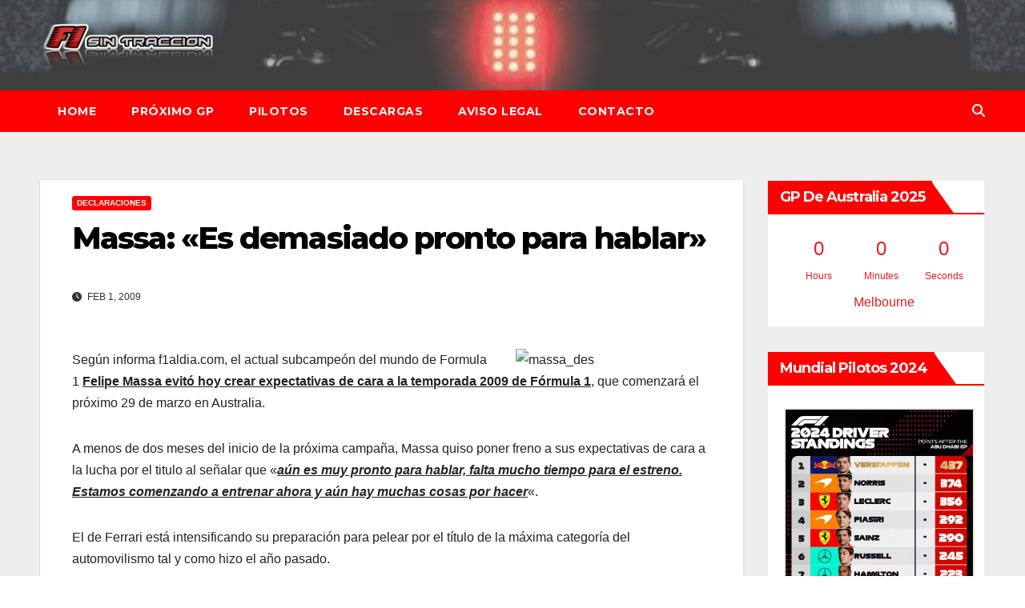

--- FILE ---
content_type: text/html; charset=UTF-8
request_url: https://f1sintraccion.com/2009/02/01/massa-es-demasiado-pronto-para-hablar/
body_size: 9686
content:
<!DOCTYPE html><html lang="es"><head><meta charset="UTF-8"><meta name="viewport" content="width=device-width, initial-scale=1"><link rel="profile" href="https://gmpg.org/xfn/11"><meta name='robots' content='index, follow, max-image-preview:large, max-snippet:-1, max-video-preview:-1' /><link media="all" href="https://media.f1sintraccion.com/wordpress/wp-content/cache/autoptimize/css/autoptimize_aaffe1ef2a7541dc14cb703b46a06afb.css" rel="stylesheet"><title>Massa: &quot;Es demasiado pronto para hablar&quot; - F1 Sin Tracción</title><meta name="description" content="Según informa f1aldia.com, el actual subcampeón del mundo de Formula 1 Felipe Massa evitó hoy crear expectativas de cara a la temporada 2009 de Fórmula 1," /><link rel="canonical" href="https://f1sintraccion.com/2009/02/01/massa-es-demasiado-pronto-para-hablar/" /><meta property="og:locale" content="es_ES" /><meta property="og:type" content="article" /><meta property="og:title" content="Massa: &quot;Es demasiado pronto para hablar&quot; - F1 Sin Tracción" /><meta property="og:description" content="Según informa f1aldia.com, el actual subcampeón del mundo de Formula 1 Felipe Massa evitó hoy crear expectativas de cara a la temporada 2009 de Fórmula 1," /><meta property="og:url" content="https://f1sintraccion.com/2009/02/01/massa-es-demasiado-pronto-para-hablar/" /><meta property="og:site_name" content="F1 Sin Tracción" /><meta property="article:publisher" content="https://m.facebook.com/sin.traccion.7" /><meta property="article:author" content="https://m.facebook.com/sin.traccion.7" /><meta property="article:published_time" content="2009-02-01T10:57:39+00:00" /><meta property="article:modified_time" content="2009-02-01T11:02:02+00:00" /><meta property="og:image" content="https://media.f1sintraccion.com/wordpress/wp-content/massa_des.jpg" /><meta name="author" content="Iván" /><meta name="twitter:card" content="summary_large_image" /><meta name="twitter:creator" content="@f1sintraccion" /><meta name="twitter:site" content="@f1sintraccion" /><meta name="twitter:label1" content="Escrito por" /><meta name="twitter:data1" content="Iván" /><meta name="twitter:label2" content="Tiempo de lectura" /><meta name="twitter:data2" content="1 minuto" /> <script type="application/ld+json" class="yoast-schema-graph">{"@context":"https://schema.org","@graph":[{"@type":"Article","@id":"https://f1sintraccion.com/2009/02/01/massa-es-demasiado-pronto-para-hablar/#article","isPartOf":{"@id":"https://f1sintraccion.com/2009/02/01/massa-es-demasiado-pronto-para-hablar/"},"author":{"name":"Iván","@id":"https://f1sintraccion.com/#/schema/person/e2d31d821e1d691eb02b8204fe69b98c"},"headline":"Massa: «Es demasiado pronto para hablar»","datePublished":"2009-02-01T10:57:39+00:00","dateModified":"2009-02-01T11:02:02+00:00","mainEntityOfPage":{"@id":"https://f1sintraccion.com/2009/02/01/massa-es-demasiado-pronto-para-hablar/"},"wordCount":131,"publisher":{"@id":"https://f1sintraccion.com/#/schema/person/e2d31d821e1d691eb02b8204fe69b98c"},"image":{"@id":"https://f1sintraccion.com/2009/02/01/massa-es-demasiado-pronto-para-hablar/#primaryimage"},"thumbnailUrl":"https://media.f1sintraccion.com/wordpress/wp-content/massa_des.jpg","articleSection":["Declaraciones"],"inLanguage":"es"},{"@type":"WebPage","@id":"https://f1sintraccion.com/2009/02/01/massa-es-demasiado-pronto-para-hablar/","url":"https://f1sintraccion.com/2009/02/01/massa-es-demasiado-pronto-para-hablar/","name":"Massa: \"Es demasiado pronto para hablar\" - F1 Sin Tracción","isPartOf":{"@id":"https://f1sintraccion.com/#website"},"primaryImageOfPage":{"@id":"https://f1sintraccion.com/2009/02/01/massa-es-demasiado-pronto-para-hablar/#primaryimage"},"image":{"@id":"https://f1sintraccion.com/2009/02/01/massa-es-demasiado-pronto-para-hablar/#primaryimage"},"thumbnailUrl":"https://media.f1sintraccion.com/wordpress/wp-content/massa_des.jpg","datePublished":"2009-02-01T10:57:39+00:00","dateModified":"2009-02-01T11:02:02+00:00","description":"Según informa f1aldia.com, el actual subcampeón del mundo de Formula 1 Felipe Massa evitó hoy crear expectativas de cara a la temporada 2009 de Fórmula 1,","breadcrumb":{"@id":"https://f1sintraccion.com/2009/02/01/massa-es-demasiado-pronto-para-hablar/#breadcrumb"},"inLanguage":"es","potentialAction":[{"@type":"ReadAction","target":["https://f1sintraccion.com/2009/02/01/massa-es-demasiado-pronto-para-hablar/"]}]},{"@type":"ImageObject","inLanguage":"es","@id":"https://f1sintraccion.com/2009/02/01/massa-es-demasiado-pronto-para-hablar/#primaryimage","url":"https://media.f1sintraccion.com/wordpress/wp-content/massa_des.jpg","contentUrl":"https://media.f1sintraccion.com/wordpress/wp-content/massa_des.jpg"},{"@type":"BreadcrumbList","@id":"https://f1sintraccion.com/2009/02/01/massa-es-demasiado-pronto-para-hablar/#breadcrumb","itemListElement":[{"@type":"ListItem","position":1,"name":"Portada","item":"https://f1sintraccion.com/"},{"@type":"ListItem","position":2,"name":"Massa: «Es demasiado pronto para hablar»"}]},{"@type":"WebSite","@id":"https://f1sintraccion.com/#website","url":"https://f1sintraccion.com/","name":"F1 Sin Tracción","description":"Noticias de Fórmula 1","publisher":{"@id":"https://f1sintraccion.com/#/schema/person/e2d31d821e1d691eb02b8204fe69b98c"},"potentialAction":[{"@type":"SearchAction","target":{"@type":"EntryPoint","urlTemplate":"https://f1sintraccion.com/?s={search_term_string}"},"query-input":{"@type":"PropertyValueSpecification","valueRequired":true,"valueName":"search_term_string"}}],"inLanguage":"es"},{"@type":["Person","Organization"],"@id":"https://f1sintraccion.com/#/schema/person/e2d31d821e1d691eb02b8204fe69b98c","name":"Iván","image":{"@type":"ImageObject","inLanguage":"es","@id":"https://f1sintraccion.com/#/schema/person/image/","url":"https://media.f1sintraccion.com/wordpress/wp-content/uploads/2021/12/logo-f1sintraccion.png","contentUrl":"https://media.f1sintraccion.com/wordpress/wp-content/uploads/2021/12/logo-f1sintraccion.png","width":504,"height":145,"caption":"Iván"},"logo":{"@id":"https://f1sintraccion.com/#/schema/person/image/"},"sameAs":["https://f1sintraccion.com","https://m.facebook.com/sin.traccion.7","https://x.com/f1sintraccion"]}]}</script> <link rel='dns-prefetch' href='//cdn.jsdelivr.net' /><link rel='dns-prefetch' href='//fonts.googleapis.com' /><link rel="alternate" type="application/rss+xml" title="F1 Sin Tracción &raquo; Feed" href="https://f1sintraccion.com/feed/" /><link rel="alternate" type="application/rss+xml" title="F1 Sin Tracción &raquo; Feed de los comentarios" href="https://f1sintraccion.com/comments/feed/" /><link rel="alternate" title="oEmbed (JSON)" type="application/json+oembed" href="https://f1sintraccion.com/wp-json/oembed/1.0/embed?url=https%3A%2F%2Ff1sintraccion.com%2F2009%2F02%2F01%2Fmassa-es-demasiado-pronto-para-hablar%2F" /><link rel="alternate" title="oEmbed (XML)" type="text/xml+oembed" href="https://f1sintraccion.com/wp-json/oembed/1.0/embed?url=https%3A%2F%2Ff1sintraccion.com%2F2009%2F02%2F01%2Fmassa-es-demasiado-pronto-para-hablar%2F&#038;format=xml" /> <!--noptimize--><script id="f1sin-ready">
			window.advanced_ads_ready=function(e,a){a=a||"complete";var d=function(e){return"interactive"===a?"loading"!==e:"complete"===e};d(document.readyState)?e():document.addEventListener("readystatechange",(function(a){d(a.target.readyState)&&e()}),{once:"interactive"===a})},window.advanced_ads_ready_queue=window.advanced_ads_ready_queue||[];		</script>
		<!--/noptimize--><link rel='stylesheet' id='newsup-fonts-css' href='//fonts.googleapis.com/css?family=Montserrat%3A400%2C500%2C700%2C800%7CWork%2BSans%3A300%2C400%2C500%2C600%2C700%2C800%2C900%26display%3Dswap&#038;subset=latin%2Clatin-ext' media='all' /> <script src="https://media.f1sintraccion.com/wordpress/wp-includes/js/jquery/jquery.min.js?ver=3.7.1" id="jquery-core-js"></script> <link rel="https://api.w.org/" href="https://f1sintraccion.com/wp-json/" /><link rel="alternate" title="JSON" type="application/json" href="https://f1sintraccion.com/wp-json/wp/v2/posts/2407" /><link rel="EditURI" type="application/rsd+xml" title="RSD" href="https://f1sintraccion.com/wordpress/xmlrpc.php?rsd" /><link rel="shortcut icon" href="https://f1sintraccion.com/wordpress/wp-content//8244.ico"/><link rel="apple-touch-icon" href="https://f1sintraccion.com/wordpress/wp-content/8244.ico"/></head><body data-rsssl=1 class="wp-singular post-template-default single single-post postid-2407 single-format-standard wp-custom-logo wp-embed-responsive wp-theme-newsup wp-child-theme-newsbulk ta-hide-date-author-in-list aa-prefix-f1sin-" ><div id="page" class="site"> <a class="skip-link screen-reader-text" href="#content"> Saltar al contenido</a><div class="wrapper"><header class="mg-headwidget"><div class="clearfix"></div><div class="mg-nav-widget-area-back" style='background-image: url("https://media.f1sintraccion.com/wordpress/wp-content/uploads/2022/02/alfa-romeo.jpeg" );'><div class="overlay"><div class="inner"  style="background-color:rgba(238,238,238,0.26);" ><div class="container-fluid"><div class="mg-nav-widget-area"><div class="row align-items-center"><div class="col-md-3 col-sm-4 text-center-xs"><div class="navbar-header"> <a href="https://f1sintraccion.com/" class="navbar-brand" rel="home"><noscript><img width="250" height="71" src="https://media.f1sintraccion.com/wordpress/wp-content/uploads/2022/02/cropped-f1sin.png" class="custom-logo" alt="F1 Sin Tracción" decoding="async" /></noscript><img width="250" height="71" src='data:image/svg+xml,%3Csvg%20xmlns=%22http://www.w3.org/2000/svg%22%20viewBox=%220%200%20250%2071%22%3E%3C/svg%3E' data-src="https://media.f1sintraccion.com/wordpress/wp-content/uploads/2022/02/cropped-f1sin.png" class="lazyload custom-logo" alt="F1 Sin Tracción" decoding="async" /></a></div></div></div></div></div></div></div></div><div class="mg-menu-full"><nav class="navbar navbar-expand-lg navbar-wp"><div class="container-fluid"><div class="m-header align-items-center"> <a class="mobilehomebtn" href="https://f1sintraccion.com"><span class="fas fa-home"></span></a> <button class="navbar-toggler mx-auto" type="button" data-toggle="collapse" data-target="#navbar-wp" aria-controls="navbarSupportedContent" aria-expanded="false" aria-label="Alternar la navegación"> <i class="fas fa-bars"></i> </button><div class="dropdown show mg-search-box pr-2 d-none"> <a class="dropdown-toggle msearch ml-auto" href="#" role="button" id="dropdownMenuLink" data-toggle="dropdown" aria-haspopup="true" aria-expanded="false"> <i class="fas fa-search"></i> </a><div class="dropdown-menu searchinner" aria-labelledby="dropdownMenuLink"><form role="search" method="get" id="searchform" action="https://f1sintraccion.com/"><div class="input-group"> <input type="search" class="form-control" placeholder="Buscar" value="" name="s" /> <span class="input-group-btn btn-default"> <button type="submit" class="btn"> <i class="fas fa-search"></i> </button> </span></div></form></div></div></div><div class="collapse navbar-collapse" id="navbar-wp"><div class="d-md-block"><ul class="nav navbar-nav mr-auto"><li class="nav-item menu-item "><a class="nav-link " href="https://f1sintraccion.com/" title="Home">Home</a></li><li class="nav-item menu-item page_item dropdown page-item-3077"><a class="nav-link" href="https://f1sintraccion.com/horarios/">Próximo GP</a></li><li class="nav-item menu-item page_item dropdown page-item-22128"><a class="nav-link" href="https://f1sintraccion.com/pilotos/">Pilotos</a></li><li class="nav-item menu-item page_item dropdown page-item-13468"><a class="nav-link" href="https://f1sintraccion.com/descargas/">Descargas</a></li><li class="nav-item menu-item page_item dropdown page-item-5559"><a class="nav-link" href="https://f1sintraccion.com/aviso-legal/">Aviso Legal</a></li><li class="nav-item menu-item page_item dropdown page-item-3336"><a class="nav-link" href="https://f1sintraccion.com/contacto/">Contacto</a></li></ul></div></div><div class="desk-header pl-3 ml-auto my-2 my-lg-0 position-relative align-items-center"><div class="dropdown show mg-search-box"> <a class="dropdown-toggle msearch ml-auto" href="#" role="button" id="dropdownMenuLink" data-toggle="dropdown" aria-haspopup="true" aria-expanded="false"> <i class="fas fa-search"></i> </a><div class="dropdown-menu searchinner" aria-labelledby="dropdownMenuLink"><form role="search" method="get" id="searchform" action="https://f1sintraccion.com/"><div class="input-group"> <input type="search" class="form-control" placeholder="Buscar" value="" name="s" /> <span class="input-group-btn btn-default"> <button type="submit" class="btn"> <i class="fas fa-search"></i> </button> </span></div></form></div></div></div></div></nav></div></header><div class="clearfix"></div><main id="content" class="single-class content"><div class="container-fluid"><div class="row"><div class="col-lg-9 col-md-8"><div class="mg-blog-post-box"><div class="mg-header"><div class="mg-blog-category"><a class="newsup-categories category-color-1" href="https://f1sintraccion.com/category/declaraciones/" alt="Ver todas las entradas en Declaraciones"> Declaraciones </a></div><h1 class="title single"> <a title="Enlace permanente a:Massa: «Es demasiado pronto para hablar»"> Massa: «Es demasiado pronto para hablar»</a></h1><div class="media mg-info-author-block"><div class="media-body"> <span class="mg-blog-date"><i class="fas fa-clock"></i> Feb 1, 2009 </span></div></div></div><article class="page-content-single small single"><p><noscript><img decoding="async" class="size-full wp-image-2408 alignright" title="massa" src="https://media.f1sintraccion.com/wordpress/wp-content/massa_des.jpg" alt="massa_des" width="244" height="162" srcset="https://media.f1sintraccion.com/wordpress/wp-content/uploads/massa_des.jpg 600w, https://media.f1sintraccion.com/wordpress/wp-content/uploads/massa_des-300x200.jpg 300w" sizes="(max-width: 244px) 100vw, 244px" /></noscript><img decoding="async" class="lazyload size-full wp-image-2408 alignright" title="massa" src='data:image/svg+xml,%3Csvg%20xmlns=%22http://www.w3.org/2000/svg%22%20viewBox=%220%200%20244%20162%22%3E%3C/svg%3E' data-src="https://media.f1sintraccion.com/wordpress/wp-content/massa_des.jpg" alt="massa_des" width="244" height="162" data-srcset="https://media.f1sintraccion.com/wordpress/wp-content/uploads/massa_des.jpg 600w, https://media.f1sintraccion.com/wordpress/wp-content/uploads/massa_des-300x200.jpg 300w" data-sizes="(max-width: 244px) 100vw, 244px" />Según informa f1aldia.com, el actual subcampeón del mundo de Formula 1 <strong><span style="text-decoration: underline;">Felipe Massa evitó hoy crear expectativas de cara a la temporada 2009 de Fórmula 1</span></strong>, que comenzará el próximo 29 de marzo en Australia.  <strong></strong></p><p>A menos de dos meses del inicio de la próxima campaña, Massa quiso poner freno a sus expectativas de cara a la lucha por el titulo al señalar que «<strong><em><span style="text-decoration: underline;">aún es muy pronto para hablar, falta mucho tiempo para el estreno. Estamos comenzando a entrenar ahora y aún hay muchas cosas por hacer</span></em></strong>«.</p><p>El de Ferrari está intensificando su preparación para pelear por el título de la máxima categoría del automovilismo tal y como hizo el año pasado.</p> <script>function pinIt() {
        var e = document.createElement('script');
        e.setAttribute('type','text/javascript');
        e.setAttribute('charset','UTF-8');
        e.setAttribute('src','https://assets.pinterest.com/js/pinmarklet.js?r='+Math.random()*99999999);
        document.body.appendChild(e);
        }</script> <div class="post-share"><div class="post-share-icons cf"> <a href="https://www.facebook.com/sharer.php?u=https%3A%2F%2Ff1sintraccion.com%2F2009%2F02%2F01%2Fmassa-es-demasiado-pronto-para-hablar%2F" class="link facebook" target="_blank" > <i class="fab fa-facebook"></i> </a> <a href="http://twitter.com/share?url=https%3A%2F%2Ff1sintraccion.com%2F2009%2F02%2F01%2Fmassa-es-demasiado-pronto-para-hablar%2F&#038;text=Massa%3A%20%C2%ABEs%20demasiado%20pronto%20para%20hablar%C2%BB" class="link x-twitter" target="_blank"> <i class="fa-brands fa-x-twitter"></i> </a> <a href="mailto:?subject=Massa:%20«Es%20demasiado%20pronto%20para%20hablar»&#038;body=https%3A%2F%2Ff1sintraccion.com%2F2009%2F02%2F01%2Fmassa-es-demasiado-pronto-para-hablar%2F" class="link email" target="_blank" > <i class="fas fa-envelope"></i> </a> <a href="https://www.linkedin.com/sharing/share-offsite/?url=https%3A%2F%2Ff1sintraccion.com%2F2009%2F02%2F01%2Fmassa-es-demasiado-pronto-para-hablar%2F&#038;title=Massa%3A%20%C2%ABEs%20demasiado%20pronto%20para%20hablar%C2%BB" class="link linkedin" target="_blank" > <i class="fab fa-linkedin"></i> </a> <a href="https://telegram.me/share/url?url=https%3A%2F%2Ff1sintraccion.com%2F2009%2F02%2F01%2Fmassa-es-demasiado-pronto-para-hablar%2F&#038;text&#038;title=Massa%3A%20%C2%ABEs%20demasiado%20pronto%20para%20hablar%C2%BB" class="link telegram" target="_blank" > <i class="fab fa-telegram"></i> </a> <a href="javascript:pinIt();" class="link pinterest"> <i class="fab fa-pinterest"></i> </a> <a class="print-r" href="javascript:window.print()"> <i class="fas fa-print"></i> </a></div></div><div class="clearfix mb-3"></div><nav class="navigation post-navigation" aria-label="Entradas"><h2 class="screen-reader-text">Navegación de entradas</h2><div class="nav-links"><div class="nav-previous"><a href="https://f1sintraccion.com/2009/01/29/symonds-podemos-tener-un-coche-mejor/" rel="prev">Symonds: «Podemos tener un coche mejor»<div class="fa fa-angle-double-right"></div><span></span></a></div><div class="nav-next"><a href="https://f1sintraccion.com/2009/02/01/renault-mas-cerca-de-usar-el-kers/" rel="next"><div class="fa fa-angle-double-left"></div><span></span> Renault más cerca de usar el KERS</a></div></div></nav></article></div><div class="mg-featured-slider p-3 mb-4"><div class="mg-sec-title"><h4>Entrada relacionada</h4></div><div class="row"><div class="col-md-4"><div class="lazyload mg-blog-post-3 minh back-img mb-md-0 mb-2" 
 data-bg="https://media.f1sintraccion.com/wordpress/wp-content/uploads/2023/01/Cadillac_logo.svg_.png" style="background-image: url(data:image/svg+xml,%3Csvg%20xmlns=%22http://www.w3.org/2000/svg%22%20viewBox=%220%200%20500%20300%22%3E%3C/svg%3E);" ><div class="mg-blog-inner"><div class="mg-blog-category"><a class="newsup-categories category-color-1" href="https://f1sintraccion.com/category/declaraciones/" alt="Ver todas las entradas en Declaraciones"> Declaraciones </a><a class="newsup-categories category-color-1" href="https://f1sintraccion.com/category/oficial/" alt="Ver todas las entradas en Oficial"> Oficial </a></div><h4 class="title"> <a href="https://f1sintraccion.com/2024/11/25/general-motors-sera-el-undecimo-equipo-de-f1-a-partir-de-2026/" title="Permalink to: General Motors será el undécimo equipo de F1 a partir de 2026"> General Motors será el undécimo equipo de F1 a partir de 2026</a></h4><div class="mg-blog-meta"> <span class="mg-blog-date"> <i class="fas fa-clock"></i> Nov 25, 2024 </span></div></div></div></div><div class="col-md-4"><div class="lazyload mg-blog-post-3 minh back-img mb-md-0 mb-2" 
 data-bg="https://media.f1sintraccion.com/wordpress/wp-content/uploads/2024/04/alonso-aston-martin-2026.png" style="background-image: url(data:image/svg+xml,%3Csvg%20xmlns=%22http://www.w3.org/2000/svg%22%20viewBox=%220%200%20500%20300%22%3E%3C/svg%3E);" ><div class="mg-blog-inner"><div class="mg-blog-category"><a class="newsup-categories category-color-1" href="https://f1sintraccion.com/category/declaraciones/" alt="Ver todas las entradas en Declaraciones"> Declaraciones </a><a class="newsup-categories category-color-1" href="https://f1sintraccion.com/category/oficial/" alt="Ver todas las entradas en Oficial"> Oficial </a></div><h4 class="title"> <a href="https://f1sintraccion.com/2024/04/11/alonso-renueva-con-aston-martin-hasta-2026/" title="Permalink to: Alonso renueva con Aston Martin hasta 2026"> Alonso renueva con Aston Martin hasta 2026</a></h4><div class="mg-blog-meta"> <span class="mg-blog-date"> <i class="fas fa-clock"></i> Abr 11, 2024 </span></div></div></div></div><div class="col-md-4"><div class="lazyload mg-blog-post-3 minh back-img mb-md-0 mb-2" 
 data-bg="https://media.f1sintraccion.com/wordpress/wp-content/uploads/2024/03/alonso-declaraciones.jpg" style="background-image: url(data:image/svg+xml,%3Csvg%20xmlns=%22http://www.w3.org/2000/svg%22%20viewBox=%220%200%20500%20300%22%3E%3C/svg%3E);" ><div class="mg-blog-inner"><div class="mg-blog-category"><a class="newsup-categories category-color-1" href="https://f1sintraccion.com/category/declaraciones/" alt="Ver todas las entradas en Declaraciones"> Declaraciones </a><a class="newsup-categories category-color-1" href="https://f1sintraccion.com/category/rumores/" alt="Ver todas las entradas en Rumores"> Rumores </a></div><h4 class="title"> <a href="https://f1sintraccion.com/2024/03/06/alonso-se-deja-querer-por-red-bull-y-mercedes-de-cara-a-2025/" title="Permalink to: Alonso se deja querer por Red Bull y Mercedes de cara a 2025"> Alonso se deja querer por Red Bull y Mercedes de cara a 2025</a></h4><div class="mg-blog-meta"> <span class="mg-blog-date"> <i class="fas fa-clock"></i> Mar 6, 2024 </span></div></div></div></div></div></div></div><aside class="col-lg-3 col-md-4 sidebar-sticky"><aside id="secondary" class="widget-area" role="complementary"><div id="sidebar-right" class="mg-sidebar"><div id="shailan-countdown-widget-4" class="mg-widget shailan_CountdownWidget"><div class="mg-wid-title"><h6 class="wtitle">GP de Australia 2025</h6></div><div id="shailan-countdown-4_1" class="shailan-countdown-4 countdown" ></div> <script>(function($){
  $(document).ready(function($) {
    var event_month = 3 - 1; 
    $('#shailan-countdown-4_1').countdown({
      until: new Date(2025, event_month, 16, 05, 00, 00, 0),
      description: 'Melbourne',
      format: 'dHMS',
      timezone: '+1'    }); 
  }); 
})(jQuery);</script> </div><div id="media_gallery-2" class="mg-widget widget_media_gallery"><div class="mg-wid-title"><h6 class="wtitle">Mundial pilotos 2024</h6></div><div id='gallery-1' class='gallery galleryid-2407 gallery-columns-1 gallery-size-full'><figure class='gallery-item'><div class='gallery-icon portrait'> <noscript><img width="720" height="900" src="https://media.f1sintraccion.com/wordpress/wp-content/uploads/2024/12/GeS4Yl2WUAAJt9B.jpg" class="attachment-full size-full" alt="" decoding="async" srcset="https://media.f1sintraccion.com/wordpress/wp-content/uploads/2024/12/GeS4Yl2WUAAJt9B.jpg 720w, https://media.f1sintraccion.com/wordpress/wp-content/uploads/2024/12/GeS4Yl2WUAAJt9B-240x300.jpg 240w" sizes="(max-width: 720px) 100vw, 720px" /></noscript><img width="720" height="900" src='data:image/svg+xml,%3Csvg%20xmlns=%22http://www.w3.org/2000/svg%22%20viewBox=%220%200%20720%20900%22%3E%3C/svg%3E' data-src="https://media.f1sintraccion.com/wordpress/wp-content/uploads/2024/12/GeS4Yl2WUAAJt9B.jpg" class="lazyload attachment-full size-full" alt="" decoding="async" data-srcset="https://media.f1sintraccion.com/wordpress/wp-content/uploads/2024/12/GeS4Yl2WUAAJt9B.jpg 720w, https://media.f1sintraccion.com/wordpress/wp-content/uploads/2024/12/GeS4Yl2WUAAJt9B-240x300.jpg 240w" data-sizes="(max-width: 720px) 100vw, 720px" /></div></figure></div></div><div id="custom_html-2" class="widget_text mg-widget widget_custom_html"><div class="mg-wid-title"><h6 class="wtitle">Temporada 2024</h6></div><div class="textwidget custom-html-widget">Bahrein, Sakhir – 2 de marzo<br /> <span style="color: #808080;">Arabia Saudí, Jeddah – 7 de marzo</span><br /> Australia, Melbourne – 24 de marzo<br /> Japón, Suzuka - 7 de abril<br /> <span style="color: #808080;">China, Shanghái – 21 de abril</span><br /> Miami (USA), Miami – 5 de mayo<br /> <span style="color: #808080;">Emilia-Romagna (Italia), Imola - 19 de mayo</span><br /> Mónaco, Montecarlo – 26 de mayo<br /> <span style="color: #808080;">Canadá, Montreal – 9 de junio</span><br /> España, Barcelona – 23 de junio<br /> <span style="color: #808080;">Austria, Spielberg – 30 de junio</span><br /> Gran Bretaña, Silverstone – 7 de julio<br /> <span style="color: #808080;">Hungría, Budapest – 21 de julio</span><br /> Bélgica, SpaFrancorchamps – 28 de julio<br /> <span style="color: #808080;">Países bajos, Zandvoort – 25 de agosto</span><br /> Italia, Monza – 1 de septiembre<br /> <span style="color: #808080;">Azerbaiyán, Bakú – 15 de septiembre</span><br /> Singapur, Singapur – 22 de septiembre<br /> <span style="color: #808080;">Estados Unidos, Austin – 20 de octubre</span><br /> México, Ciudad de México - 27 de octubre<br /> <span style="color: #808080;">Brasil, Sao Paulo - 3 de noviembre</span><br /> Las Vegas (USA), Las Vegas – 23 de noviembre<br /> <span style="color: #808080;">Catar, Catar – 1 de diciembre</span><br /> Abu Dhabi, Yas Marina - 8 de diciembre<br /></div></div><div id="media_gallery-3" class="mg-widget widget_media_gallery"><div class="mg-wid-title"><h6 class="wtitle">Mundial constructores 2024</h6></div><div id='gallery-2' class='gallery galleryid-2407 gallery-columns-1 gallery-size-full'><figure class='gallery-item'><div class='gallery-icon portrait'> <noscript><img width="720" height="900" src="https://media.f1sintraccion.com/wordpress/wp-content/uploads/2024/12/GeS3ingX0AEq65M.jpg" class="attachment-full size-full" alt="" decoding="async" srcset="https://media.f1sintraccion.com/wordpress/wp-content/uploads/2024/12/GeS3ingX0AEq65M.jpg 720w, https://media.f1sintraccion.com/wordpress/wp-content/uploads/2024/12/GeS3ingX0AEq65M-240x300.jpg 240w" sizes="(max-width: 720px) 100vw, 720px" /></noscript><img width="720" height="900" src='data:image/svg+xml,%3Csvg%20xmlns=%22http://www.w3.org/2000/svg%22%20viewBox=%220%200%20720%20900%22%3E%3C/svg%3E' data-src="https://media.f1sintraccion.com/wordpress/wp-content/uploads/2024/12/GeS3ingX0AEq65M.jpg" class="lazyload attachment-full size-full" alt="" decoding="async" data-srcset="https://media.f1sintraccion.com/wordpress/wp-content/uploads/2024/12/GeS3ingX0AEq65M.jpg 720w, https://media.f1sintraccion.com/wordpress/wp-content/uploads/2024/12/GeS3ingX0AEq65M-240x300.jpg 240w" data-sizes="(max-width: 720px) 100vw, 720px" /></div></figure></div></div><div id="custom_html-13" class="widget_text mg-widget widget_custom_html"><div class="mg-wid-title"><h6 class="wtitle">Monoplazas 2024</h6></div><div class="textwidget custom-html-widget"><a href="https://f1sintraccion.com/2024/02/02/haas-presenta-su-coche-para-2024-el-vf-24/" target="_blank">Haas – 2 de Febrero </a><br /> <a href="https://f1sintraccion.com/2024/02/05/williams-presenta-su-coche-para-2024-el-fw46/" target="_blank">Williams – 5 de Febrero </a><br /> <a href="https://f1sintraccion.com/2024/02/05/stake-sauber-presenta-su-coche-para-2024-el-c44/" target="_blank">Stake (Sauber) – 5 de Febrero </a><br /> <a href="https://f1sintraccion.com/2024/02/07/alpine-presenta-su-coche-para-2024-el-a524/" target="_blank">Alpine – 7 de Febrero</a><br /> <a href="https://f1sintraccion.com/2024/02/09/visa-cash-app-rb-alpha-tauri-presenta-su-coche-para-2024-el-vcarb-01/" target="_blank"> Visa Cash App RB (Alpha Tauri) – 9 de Febrero </a><br /> <a href="https://f1sintraccion.com/2024/02/12/aston-martin-presenta-su-coche-para-2024-el-amr24/" target="_blank">Aston Martin – 12 de Febrero</a><br /> <a href="https://f1sintraccion.com/2024/01/03/estas-son-las-presentaciones-que-ya-han-sido-confirmadas-para-2024/" target="_blank">Ferrari – 13 de Febrero </a><br /> <a href="https://f1sintraccion.com/2024/01/16/mclaren-muestra-la-decoracion-de-su-monoplaza-para-2024/" target="_blank">McLaren – 14 de Febrero</a><br /> <a href="https://f1sintraccion.com/2024/01/03/estas-son-las-presentaciones-que-ya-han-sido-confirmadas-para-2024/" target="_blank">Mercedes – 14 de Febrero</a><br /> <a href="https://f1sintraccion.com/2024/01/03/estas-son-las-presentaciones-que-ya-han-sido-confirmadas-para-2024/" target="_blank">Red Bull – 15 de Febrero</a><br /></div></div><div id="custom_html-6" class="widget_text mg-widget widget_custom_html"><div class="mg-wid-title"><h6 class="wtitle">Descargas</h6></div><div class="textwidget custom-html-widget"><a href="https://f1sintraccion.com/f1-2024es.pdf" target="_blank"><span style="color:#e21e22"> Calendario 2024 con horarios para España</span></a><br /> <a href="https://f1sintraccion.com/f1-2024ar.pdf" target="_blank"><span style="color:#e21e22"> Calendario 2024 con horarios para Argentina</span></a><br /> <font size="1">*Los calendarios están sujetos a cambios por parte de la FIA.</font><br /></div></div><div id="custom_html-8" class="widget_text mg-widget widget_custom_html"><div class="mg-wid-title"><h6 class="wtitle">Contacto</h6></div><div class="textwidget custom-html-widget"><a href="mailto:ivan@f1sintraccion.com">ivan@f1sintraccion.com</a><p></p></div></div></div></aside></aside></div></div></main><div class="container-fluid missed-section mg-posts-sec-inner"></div><footer class="footer back-img" ><div class="overlay" ><div class="mg-footer-bottom-area"><div class="container-fluid"><div class="row align-items-center"><div class="col-md-6"><div class="site-logo"> <a href="https://f1sintraccion.com/" class="navbar-brand" rel="home"><noscript><img width="250" height="71" src="https://media.f1sintraccion.com/wordpress/wp-content/uploads/2022/02/cropped-f1sin.png" class="custom-logo" alt="F1 Sin Tracción" decoding="async" /></noscript><img width="250" height="71" src='data:image/svg+xml,%3Csvg%20xmlns=%22http://www.w3.org/2000/svg%22%20viewBox=%220%200%20250%2071%22%3E%3C/svg%3E' data-src="https://media.f1sintraccion.com/wordpress/wp-content/uploads/2022/02/cropped-f1sin.png" class="lazyload custom-logo" alt="F1 Sin Tracción" decoding="async" /></a></div></div><div class="col-md-6 text-right text-xs"><ul class="mg-social"><li> <a href="https://www.facebook.com/sin.traccion.7"  target="_blank" > <span class="icon-soci facebook"> <i class="fab fa-facebook"></i> </span> </a></li><li> <a target="_blank" href="https://twitter.com/f1sintraccion"> <span class="icon-soci x-twitter"> <i class="fa-brands fa-x-twitter"></i> </span> </a></li></ul></div></div></div></div><div class="mg-footer-copyright"><div class="container-fluid"><div class="row"><div class="col-md-6 text-xs "><p> <a href="https://es.wordpress.org/"> Funciona gracias a WordPress </a> <span class="sep"> | </span> Tema: Newsup de <a href="https://themeansar.com/" rel="designer">Themeansar</a></p></div><div class="col-md-6 text-md-right text-xs"><ul class="info-right justify-content-center justify-content-md-end "><li class="nav-item menu-item "><a class="nav-link " href="https://f1sintraccion.com/" title="Home">Home</a></li><li class="nav-item menu-item page_item dropdown page-item-3077"><a class="nav-link" href="https://f1sintraccion.com/horarios/">Próximo GP</a></li><li class="nav-item menu-item page_item dropdown page-item-22128"><a class="nav-link" href="https://f1sintraccion.com/pilotos/">Pilotos</a></li><li class="nav-item menu-item page_item dropdown page-item-13468"><a class="nav-link" href="https://f1sintraccion.com/descargas/">Descargas</a></li><li class="nav-item menu-item page_item dropdown page-item-5559"><a class="nav-link" href="https://f1sintraccion.com/aviso-legal/">Aviso Legal</a></li><li class="nav-item menu-item page_item dropdown page-item-3336"><a class="nav-link" href="https://f1sintraccion.com/contacto/">Contacto</a></li></ul></div></div></div></div></div></div></footer></div> <a href="#" class="ta_upscr bounceInup animated"><i class="fas fa-angle-up"></i></a>  <script type="speculationrules">{"prefetch":[{"source":"document","where":{"and":[{"href_matches":"/*"},{"not":{"href_matches":["/wordpress/wp-*.php","/wordpress/wp-admin/*","/wordpress/wp-content/uploads/*","/wordpress/wp-content/*","/wordpress/wp-content/plugins/*","/wordpress/wp-content/themes/newsbulk/*","/wordpress/wp-content/themes/newsup/*","/*\\?(.+)"]}},{"not":{"selector_matches":"a[rel~=\"nofollow\"]"}},{"not":{"selector_matches":".no-prefetch, .no-prefetch a"}}]},"eagerness":"conservative"}]}</script> <div style="clear:both;width:100%;text-align:center; font-size:11px; "><a target="_blank" title="Social Media Auto Publish" href="https://xyzscripts.com/wordpress-plugins/social-media-auto-publish/compare" >Social Media Auto Publish</a> Powered By : <a target="_blank" title="PHP Scripts & Programs" href="http://www.xyzscripts.com" >XYZScripts.com</a></div> <noscript><style>.lazyload{display:none;}</style></noscript><script data-noptimize="1">window.lazySizesConfig=window.lazySizesConfig||{};window.lazySizesConfig.loadMode=1;</script><script async data-noptimize="1" src='https://media.f1sintraccion.com/wordpress/wp-content/plugins/autoptimize/classes/external/js/lazysizes.min.js?ao_version=3.1.14'></script> <script>/(trident|msie)/i.test(navigator.userAgent)&&document.getElementById&&window.addEventListener&&window.addEventListener("hashchange",function(){var t,e=location.hash.substring(1);/^[A-z0-9_-]+$/.test(e)&&(t=document.getElementById(e))&&(/^(?:a|select|input|button|textarea)$/i.test(t.tagName)||(t.tabIndex=-1),t.focus())},!1);</script> <script id="wp_slimstat-js-extra">var SlimStatParams = {"transport":"ajax","ajaxurl_rest":"https://f1sintraccion.com/wp-json/slimstat/v1/hit","ajaxurl_ajax":"https://f1sintraccion.com/wordpress/wp-admin/admin-ajax.php","ajaxurl_adblock":"https://f1sintraccion.com/request/f8527b4516caf10a8e8dc5d43489a945/","ajaxurl":"https://f1sintraccion.com/wordpress/wp-admin/admin-ajax.php","baseurl":"/","dnt":"noslimstat,ab-item","ci":"YTo0OntzOjEyOiJjb250ZW50X3R5cGUiO3M6NDoicG9zdCI7czo4OiJjYXRlZ29yeSI7czoxOiI2IjtzOjEwOiJjb250ZW50X2lkIjtpOjI0MDc7czo2OiJhdXRob3IiO3M6NzoicGl0aWNsaSI7fQ--.760b4206ab460a287c6c613921de8b4c","wp_rest_nonce":"30fe4bcdf9"};
//# sourceURL=wp_slimstat-js-extra</script> <script defer src="https://cdn.jsdelivr.net/wp/wp-slimstat/tags/5.3.5/wp-slimstat.min.js" id="wp_slimstat-js"></script> <script id="wp-emoji-settings" type="application/json">{"baseUrl":"https://s.w.org/images/core/emoji/17.0.2/72x72/","ext":".png","svgUrl":"https://s.w.org/images/core/emoji/17.0.2/svg/","svgExt":".svg","source":{"concatemoji":"https://media.f1sintraccion.com/wordpress/wp-includes/js/wp-emoji-release.min.js?ver=fcd63f78c646169fc6647f0ba1609457"}}</script> <script type="module">/*! This file is auto-generated */
const a=JSON.parse(document.getElementById("wp-emoji-settings").textContent),o=(window._wpemojiSettings=a,"wpEmojiSettingsSupports"),s=["flag","emoji"];function i(e){try{var t={supportTests:e,timestamp:(new Date).valueOf()};sessionStorage.setItem(o,JSON.stringify(t))}catch(e){}}function c(e,t,n){e.clearRect(0,0,e.canvas.width,e.canvas.height),e.fillText(t,0,0);t=new Uint32Array(e.getImageData(0,0,e.canvas.width,e.canvas.height).data);e.clearRect(0,0,e.canvas.width,e.canvas.height),e.fillText(n,0,0);const a=new Uint32Array(e.getImageData(0,0,e.canvas.width,e.canvas.height).data);return t.every((e,t)=>e===a[t])}function p(e,t){e.clearRect(0,0,e.canvas.width,e.canvas.height),e.fillText(t,0,0);var n=e.getImageData(16,16,1,1);for(let e=0;e<n.data.length;e++)if(0!==n.data[e])return!1;return!0}function u(e,t,n,a){switch(t){case"flag":return n(e,"\ud83c\udff3\ufe0f\u200d\u26a7\ufe0f","\ud83c\udff3\ufe0f\u200b\u26a7\ufe0f")?!1:!n(e,"\ud83c\udde8\ud83c\uddf6","\ud83c\udde8\u200b\ud83c\uddf6")&&!n(e,"\ud83c\udff4\udb40\udc67\udb40\udc62\udb40\udc65\udb40\udc6e\udb40\udc67\udb40\udc7f","\ud83c\udff4\u200b\udb40\udc67\u200b\udb40\udc62\u200b\udb40\udc65\u200b\udb40\udc6e\u200b\udb40\udc67\u200b\udb40\udc7f");case"emoji":return!a(e,"\ud83e\u1fac8")}return!1}function f(e,t,n,a){let r;const o=(r="undefined"!=typeof WorkerGlobalScope&&self instanceof WorkerGlobalScope?new OffscreenCanvas(300,150):document.createElement("canvas")).getContext("2d",{willReadFrequently:!0}),s=(o.textBaseline="top",o.font="600 32px Arial",{});return e.forEach(e=>{s[e]=t(o,e,n,a)}),s}function r(e){var t=document.createElement("script");t.src=e,t.defer=!0,document.head.appendChild(t)}a.supports={everything:!0,everythingExceptFlag:!0},new Promise(t=>{let n=function(){try{var e=JSON.parse(sessionStorage.getItem(o));if("object"==typeof e&&"number"==typeof e.timestamp&&(new Date).valueOf()<e.timestamp+604800&&"object"==typeof e.supportTests)return e.supportTests}catch(e){}return null}();if(!n){if("undefined"!=typeof Worker&&"undefined"!=typeof OffscreenCanvas&&"undefined"!=typeof URL&&URL.createObjectURL&&"undefined"!=typeof Blob)try{var e="postMessage("+f.toString()+"("+[JSON.stringify(s),u.toString(),c.toString(),p.toString()].join(",")+"));",a=new Blob([e],{type:"text/javascript"});const r=new Worker(URL.createObjectURL(a),{name:"wpTestEmojiSupports"});return void(r.onmessage=e=>{i(n=e.data),r.terminate(),t(n)})}catch(e){}i(n=f(s,u,c,p))}t(n)}).then(e=>{for(const n in e)a.supports[n]=e[n],a.supports.everything=a.supports.everything&&a.supports[n],"flag"!==n&&(a.supports.everythingExceptFlag=a.supports.everythingExceptFlag&&a.supports[n]);var t;a.supports.everythingExceptFlag=a.supports.everythingExceptFlag&&!a.supports.flag,a.supports.everything||((t=a.source||{}).concatemoji?r(t.concatemoji):t.wpemoji&&t.twemoji&&(r(t.twemoji),r(t.wpemoji)))});
//# sourceURL=https://f1sintraccion.com/wordpress/wp-includes/js/wp-emoji-loader.min.js</script> <!--noptimize--><script>!function(){window.advanced_ads_ready_queue=window.advanced_ads_ready_queue||[],advanced_ads_ready_queue.push=window.advanced_ads_ready;for(var d=0,a=advanced_ads_ready_queue.length;d<a;d++)advanced_ads_ready(advanced_ads_ready_queue[d])}();</script><!--/noptimize--> <script>(function($) {
  $.countdown.regional['custom'] = {
    labels: [
      'Years', 
      'Months', 
      'Weeks', 
      'Days', 
      'Hours', 
      'Minutes', 
      'Seconds'
      ], 
    labels1: [
      'Año', 
      'Mes', 
      'Week', 
      'Día', 
      'Hora', 
      'Minuto', 
      'Second'
    ], 
    compactLabels: ['y', 'a', 'h', 'g'], 
    whichLabels: null, 
    timeSeparator: ':', 
    isRTL: false
  }; 
  $.countdown.setDefaults($.countdown.regional['custom']); 
})(jQuery);</script> <script defer src="https://media.f1sintraccion.com/wordpress/wp-content/cache/autoptimize/js/autoptimize_574a57212057d59c2fbadedf699804cc.js"></script></body></html>

--- FILE ---
content_type: text/html; charset=UTF-8
request_url: https://f1sintraccion.com/wordpress/wp-admin/admin-ajax.php
body_size: -7
content:
614327.2762dc64b301622476f463be16dd40b1